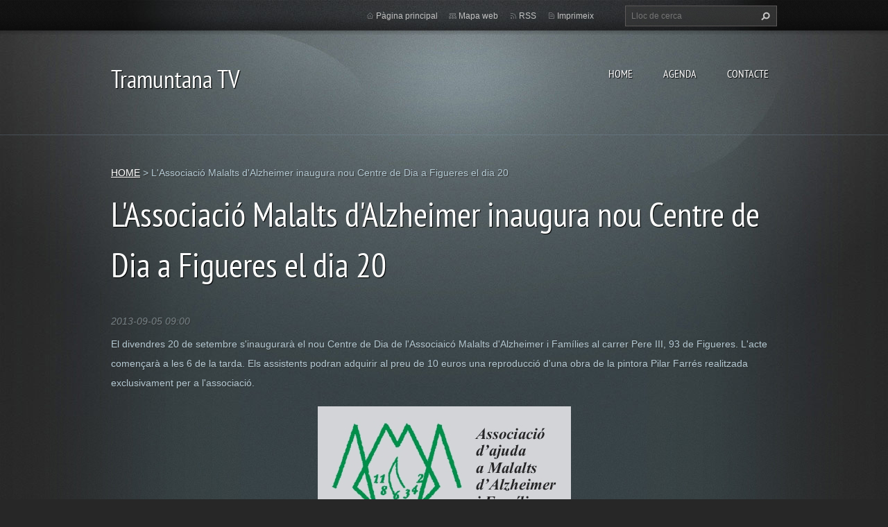

--- FILE ---
content_type: text/html; charset=UTF-8
request_url: https://www.tramuntanatv.com/news/lassociacio-malalts-dalzheimer-inaugura-nou-centre-de-dia-a-figueres-el-dia-20/
body_size: 4546
content:
<!doctype html>
<!--[if lt IE 7]> <html class="lt-ie10 lt-ie9 lt-ie8 lt-ie7" lang="ca"> <![endif]-->
<!--[if IE 7]>    <html class="lt-ie10 lt-ie9 lt-ie8" lang="ca"> <![endif]-->
<!--[if IE 8]>    <html class="lt-ie10 lt-ie9" lang="ca"> <![endif]-->
<!--[if IE 9]>    <html class="lt-ie10" lang="ca"> <![endif]-->
<!--[if gt IE 9]><!-->
<html lang="ca">
<!--<![endif]-->
<head>
  <base href="https://www.tramuntanatv.com/">
  <meta charset="utf-8">
  <meta name="description" content="">
  <meta name="keywords" content="Alzheimer, ">
  <meta name="generator" content="Webnode">
  <meta name="apple-mobile-web-app-capable" content="yes">
  <meta name="apple-mobile-web-app-status-bar-style" content="black">
  <meta name="format-detection" content="telephone=no">
    <link rel="shortcut icon" href="https://cd21c13299.clvaw-cdnwnd.com/3f880c1cc9c2bb34c8b250c80ce6d3cf/200002600-5cbac5db42/iconatramuntana_pST.ico">
<link rel="canonical" href="https://www.tramuntanatv.com/news/lassociacio-malalts-dalzheimer-inaugura-nou-centre-de-dia-a-figueres-el-dia-20/">
<script type="text/javascript">(function(i,s,o,g,r,a,m){i['GoogleAnalyticsObject']=r;i[r]=i[r]||function(){
			(i[r].q=i[r].q||[]).push(arguments)},i[r].l=1*new Date();a=s.createElement(o),
			m=s.getElementsByTagName(o)[0];a.async=1;a.src=g;m.parentNode.insertBefore(a,m)
			})(window,document,'script','//www.google-analytics.com/analytics.js','ga');ga('create', 'UA-797705-6', 'auto',{"name":"wnd_header"});ga('wnd_header.set', 'dimension1', 'W1');ga('wnd_header.set', 'anonymizeIp', true);ga('wnd_header.send', 'pageview');var pageTrackerAllTrackEvent=function(category,action,opt_label,opt_value){ga('send', 'event', category, action, opt_label, opt_value)};</script>
  <link rel="alternate" type="application/rss+xml" href="http://tramuntana-tv.webnode.com/rss/all.xml" title="">
<!--[if lte IE 9]><style type="text/css">.cke_skin_webnode iframe {vertical-align: baseline !important;}</style><![endif]-->
  <meta http-equiv="X-UA-Compatible" content="IE=edge,chrome=1">
  <title>L&amp;#039;Associació Malalts d&amp;#039;Alzheimer inaugura nou Centre de Dia a Figueres el dia 20 :: Tramuntana TV</title>
  <meta name="viewport" content="width=1100">
  <link rel="stylesheet" href="https://d11bh4d8fhuq47.cloudfront.net/_system/skins/v9/50001070/css/style.css">

				<script type="text/javascript">
				/* <![CDATA[ */
					
					if (typeof(RS_CFG) == 'undefined') RS_CFG = new Array();
					RS_CFG['staticServers'] = new Array('https://d11bh4d8fhuq47.cloudfront.net/');
					RS_CFG['skinServers'] = new Array('https://d11bh4d8fhuq47.cloudfront.net/');
					RS_CFG['filesPath'] = 'https://www.tramuntanatv.com/_files/';
					RS_CFG['filesAWSS3Path'] = 'https://cd21c13299.clvaw-cdnwnd.com/3f880c1cc9c2bb34c8b250c80ce6d3cf/';
					RS_CFG['lbClose'] = 'Tancar';
					RS_CFG['skin'] = 'default';
					if (!RS_CFG['labels']) RS_CFG['labels'] = new Array();
					RS_CFG['systemName'] = 'Webnode';
						
					RS_CFG['responsiveLayout'] = 0;
					RS_CFG['mobileDevice'] = 0;
					RS_CFG['labels']['copyPasteSource'] = 'Llegir més:';
					
				/* ]]> */
				</script><script type="text/javascript" src="https://d11bh4d8fhuq47.cloudfront.net/_system/client/js/compressed/frontend.package.1-3-108.js?ph=cd21c13299"></script><style type="text/css"></style></head>
<body><!-- div id="wrapper2" -->
<div id="wrapper2">
<!-- div id="wrapper" -->
<div id="wrapper">
   <!-- div id="header" -->
   <div id="header">
      <!-- div id="headerMain" -->
      <div id="headerMain">
            <!-- div id="headerMainContent" -->
            <div id="headerMainContent" class="clearfix">
                  <div id="logoZone">
                        <div id="logo"><a href="home/" title="Anar a la pàgina principal."><span id="rbcSystemIdentifierLogo">Tramuntana TV</span></a></div>                        <p id="moto"><span id="rbcCompanySlogan" class="rbcNoStyleSpan"></span></p>
                  </div>
                  <div class="menuWrapper">
                  

    
		<ul class="menu">
	<li class="first">      
      <a href="/home/">         
      HOME           
  </a>        
  </li>
	<li>      
      <a href="/agenda/">         
      AGENDA           
  </a>        
  </li>
	<li class="last">      
      <a href="/qui-som/">         
      CONTACTE           
  </a>        
  </li>
</ul>   

      <div class="clearfix"></div>     
					
                  </div>
            </div>
            <!-- div id="headerMainContent" -->
      </div>
      <!-- div id="headerMain" -->
      <!-- div id="headerTop" -->
      <div id="headerTop">
          <!-- div id="headerTopContent" -->
          <div id="headerTopContent" class="clearfix">
               <!-- div id="fulltextForm" -->
               
        <div id="fulltextForm">                
		<form action="/search/" method="get" id="fulltextSearch">       
                        <div class="clearfix">
                            <input id="fulltextSearchText" type="text" name="text" value="" placeholder="Lloc de cerca">
                            <button id="fulltextSearchButton" type="submit" class="ir">Cerca</button>
                        </div>   
		</form>
        </div>  
		               <!-- div id="fulltextForm" -->
               <!-- div id="lang" -->
               <div id="lang">
                        <div id="languageSelect"></div>			
               </div>
               <!-- div id="lang" -->
               <!-- div id="systemNav" -->
               <ul class="systemNav">
                   <li class="homepage"><a href="home/" title="Anar a la pàgina principal.">Pàgina principal</a></li>
                   <li class="sitemap"><a href="/sitemap/" title="Anar al mapa web.">Mapa web</a></li>
                   <li class="rss"><a href="/rss/" title="RSS Feeds">RSS</a></li>
                   <li class="print"><a href="#" onclick="window.print(); return false;" title="Imprimeix la pàgina">Imprimeix</a></li>
               </ul>
               <!-- div id="systemNav" -->
          </div>
          <!-- div id="headerTopContent" -->
      </div>
      <!-- div id="headerTop" -->
   </div>
   <!-- div id="header" -->
   <!-- div id="main" -->
   <div id="main" role="main">
         <!-- div id="mainContent" -->
         <div id="mainContent">
         <!-- div class="layoutFullWidth" -->
         <div class="layoutFullWidth">
             <div id="pageNavigator" class="rbcContentBlock">            <div id="navizone" class="navigator">             <a class="navFirstPage" href="/home/">HOME</a>           <span><span> &gt; </span></span>              <span id="navCurrentPage">L&#039;Associació Malalts d&#039;Alzheimer inaugura nou Centre de Dia a Figueres el dia 20</span>             </div>        <div class="clearfix"></div>        </div>             <div class="rbcWidgetArea" style="text-align: center;"><script async src="https://pagead2.googlesyndication.com/pagead/js/adsbygoogle.js?client=ca-pub-2369270852987122"     crossorigin="anonymous"></script></div>              
		       
             <div class="article widget">
                <h1>L&#039;Associació Malalts d&#039;Alzheimer inaugura nou Centre de Dia a Figueres el dia 20</h1>                 
                <span class="date">2013-09-05 09:00</span>
                
                <div class="articleContent">
                    <p>El divendres 20 de setembre s'inaugurarà el nou Centre de Dia de l'Associaicó Malalts d'Alzheimer i Famílies al carrer Pere III, 93 de Figueres. L'acte començarà a les 6 de la tarda. Els assistents podran adquirir al preu de 10 euros una reproducció d'una obra de la pintora Pilar Farrés realitzada exclusivament per a l'associació.</p>
<p style="text-align: center;"><img alt="" height="170" src="https://cd21c13299.clvaw-cdnwnd.com/3f880c1cc9c2bb34c8b250c80ce6d3cf/200122653-4940d4a3c1/alzheimer2.jpg" width="365"></p>

                </div>
                
                <div class="clearfix"></div>
                
                <div class="tagsWrapper">
                  <div class="rbcTags">
<h4><a href="https://www.tramuntanatv.com/tags/">Etiquetes</a>:</h4>
<p class="tags">
	<a href="/tags/Alzheimer/" rel="tag">Alzheimer</a>
	
</p>
</div>

                </div>
                
                <div class="clearfix"></div>
                
                <div class="rbcBookmarks"><div id="rbcBookmarks200013221"></div></div>
		<script type="text/javascript">
			/* <![CDATA[ */
			Event.observe(window, 'load', function(){
				var bookmarks = '<div style=\"float:left;\"><div style=\"float:left;\"><iframe src=\"//www.facebook.com/plugins/like.php?href=https://www.tramuntanatv.com/news/lassociacio-malalts-dalzheimer-inaugura-nou-centre-de-dia-a-figueres-el-dia-20/&amp;send=false&amp;layout=button_count&amp;width=140&amp;show_faces=false&amp;action=like&amp;colorscheme=light&amp;font&amp;height=21&amp;appId=397846014145828&amp;locale=ca_ES\" scrolling=\"no\" frameborder=\"0\" style=\"border:none; overflow:hidden; width:140px; height:21px; position:relative; top:1px;\" allowtransparency=\"true\"></iframe></div><div style=\"float:left;\"><a href=\"https://twitter.com/share\" class=\"twitter-share-button\" data-count=\"horizontal\" data-via=\"webnode\" data-lang=\"en\">Tweet</a></div><script type=\"text/javascript\">(function() {var po = document.createElement(\'script\'); po.type = \'text/javascript\'; po.async = true;po.src = \'//platform.twitter.com/widgets.js\';var s = document.getElementsByTagName(\'script\')[0]; s.parentNode.insertBefore(po, s);})();'+'<'+'/scr'+'ipt></div> <div class=\"addthis_toolbox addthis_default_style\" style=\"float:left;\"><a class=\"addthis_counter addthis_pill_style\"></a></div> <script type=\"text/javascript\">(function() {var po = document.createElement(\'script\'); po.type = \'text/javascript\'; po.async = true;po.src = \'https://s7.addthis.com/js/250/addthis_widget.js#pubid=webnode\';var s = document.getElementsByTagName(\'script\')[0]; s.parentNode.insertBefore(po, s);})();'+'<'+'/scr'+'ipt><div style=\"clear:both;\"></div>';
				$('rbcBookmarks200013221').innerHTML = bookmarks;
				bookmarks.evalScripts();
			});
			/* ]]> */
		</script>
		  
                                     
                <div class="clearfix"></div>
                
                <div class="back">
                    <a href="archive/news/">Retorna</a>               
                </div> 
             </div>    
			
    <div class="clearfix"></div>
		              
       <div class="widget">     
		<h4 style="text-align: left;">&nbsp;</h4>
<p>&nbsp;</p>
   
        </div>
        <div class="clearfix"></div>  
		 
       <div class="widget">     
		   
        </div>
        <div class="clearfix"></div>  
		         </div>
         <!-- div class="layoutFullWidth" -->
         </div>
         <!-- div id="mainContent" -->
   </div>
   <!-- div id="main" -->
</div>
<!-- div id="wrapper" -->
   <!-- div id="footer" -->
   <div id="footer">
         <!-- div id="footerContent" -->
         <div id="footerContent">
                <!-- div id="copyright" -->
                <div id="copyright">
                    <span id="rbcFooterText" class="rbcNoStyleSpan">© 2025 Reservats tots els drets</span>                </div>
                <!-- div id="copyright" -->
                <!-- div id="signature" -->
                <div id="signature">
                    <span class="rbcSignatureText">Queda prohibida la reproducció dels continguts sense autorització expressa. Article 32.1, paràgraf segon, Llei 23/2006 de la Propietat intel·lectual</span>                </div>
                <!-- div id="signature" -->
         </div>
         <!-- div id="footerContent" -->
   </div>
   <!-- div id="footer" -->
   <img src="https://d11bh4d8fhuq47.cloudfront.net/_system/skins/v9/50001070/img/illustration.png?ph=cd21c13299" width="1" height="1" alt=""></div>
<!-- div id="wrapper2" -->
<script src="https://d11bh4d8fhuq47.cloudfront.net/_system/skins/v9/50001070/js/obscripts.js"></script>
<div id="rbcFooterHtml"></div><script type="text/javascript">var keenTrackerCmsTrackEvent=function(id){if(typeof _jsTracker=="undefined" || !_jsTracker){return false;};try{var name=_keenEvents[id];var keenEvent={user:{u:_keenData.u,p:_keenData.p,lc:_keenData.lc,t:_keenData.t},action:{identifier:id,name:name,category:'cms',platform:'WND1',version:'2.1.157'},browser:{url:location.href,ua:navigator.userAgent,referer_url:document.referrer,resolution:screen.width+'x'+screen.height,ip:'3.129.52.55'}};_jsTracker.jsonpSubmit('PROD',keenEvent,function(err,res){});}catch(err){console.log(err)};};</script></body>
</html>


--- FILE ---
content_type: text/html; charset=utf-8
request_url: https://www.google.com/recaptcha/api2/aframe
body_size: 268
content:
<!DOCTYPE HTML><html><head><meta http-equiv="content-type" content="text/html; charset=UTF-8"></head><body><script nonce="I389AV7NpOQvHDtNgvmYWQ">/** Anti-fraud and anti-abuse applications only. See google.com/recaptcha */ try{var clients={'sodar':'https://pagead2.googlesyndication.com/pagead/sodar?'};window.addEventListener("message",function(a){try{if(a.source===window.parent){var b=JSON.parse(a.data);var c=clients[b['id']];if(c){var d=document.createElement('img');d.src=c+b['params']+'&rc='+(localStorage.getItem("rc::a")?sessionStorage.getItem("rc::b"):"");window.document.body.appendChild(d);sessionStorage.setItem("rc::e",parseInt(sessionStorage.getItem("rc::e")||0)+1);localStorage.setItem("rc::h",'1770134829209');}}}catch(b){}});window.parent.postMessage("_grecaptcha_ready", "*");}catch(b){}</script></body></html>